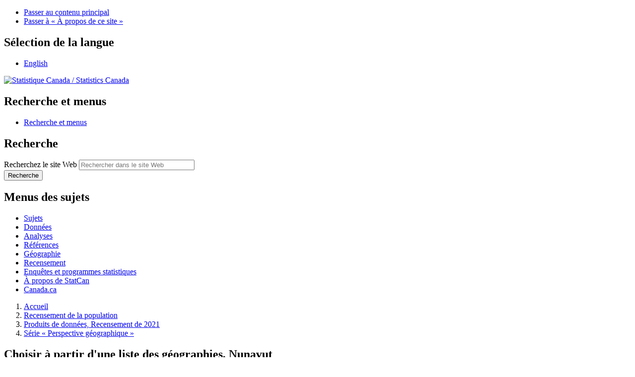

--- FILE ---
content_type: text/html;charset=UTF-8
request_url: https://www12-2021.statcan.gc.ca/census-recensement/2021/as-sa/fogs-spg/search-recherche.cfm?Lang=F&GeoCode=62&Letter=X&topic=1
body_size: 6433
content:
	
	
<!DOCTYPE html>
<html class="no-js" lang="fr" dir="ltr" xmlns="http://www.w3.org/1999/xhtml">

<head>


 <meta charset="utf-8">
    <link rel="schema.dc" href="http://purl.org/dc/elements/1.1/" />
    <link rel="schema.dcterms" href="http://purl.org/dc/terms/" />
	
		<title>Série « Perspective géographique », Recensement de la population de 2021 : Parcourir les géographies pour Nunavut</title>
		<link rel="canonical" href="https://www12-2021.statcan.gc.ca/census-recensement/2021/as-sa/fogs-spg/search-recherche.cfm?Lang=F&GeoCode=62&Letter=X&topic=1" />
	
    <meta content="width=device-width,initial-scale=1" name="viewport" />
    <meta name="description" content="Ce produit présente les faits saillants pour chacune des diffusions majeures du Recensement de 2021 tout en mettant l'accent sur des régions géographiques sélectionnées. Ces faits saillants sont présentés sous forme de textes, tableaux et figures. Une carte présentant les régions géographiques est aussi incluse dans le produit." />
    <meta name="keywords" content="Le Recensement de 2021, Recensement de la population de 2021, recensement du Canada, recensement canadien, communauté, communautaires, profils des communautés, chiffres de population et des logements, population et démographie, estimations et projections démographiques, société et collectivité, DW, Foyers (logements), Maisons, Type d'habitation, FR, Unités familiales, Cohabitation, Cohabitation hors mariage, Couples non mariés, Mariage consensuel, Union de fait, Unions consensuelles" />
    <meta name="dcterms.creator" content="Gouvernement du Canada, Statistique Canada" />
    <meta name="dcterms.title" content="Série « Perspective géographique », Recensement de la population de 2021 : Parcourir les géographies pour Nunavut" />
    <meta name="dcterms.issued" title="W3CDTF" content="2022-02-09" />
    <meta name="dcterms.modified" title="W3CDTF" content="2022-11-30" />
    <meta name="dcterms.subject" title="gcstc" content="Recensement de la population, Profils, Population, Provinces, Territoires, Caractéristiques de la population, Âge, Sexe, Logements, Type de logement, Familles de recensement, Familles, Ménages, Mariages, Unions libres, État matrimonial, Divorces, Langues" />
    <meta name="dcterms.language" title="ISO639-2/T" content="fra" />	
<meta property="dcterms:service" content="StatCan"/> 
<meta property="dcterms:accessRights" content="2"/>

<link href="/wet-boew4b/assets/favicon.ico" rel="icon" type="image/x-icon">
<link rel="stylesheet" href="/wet-boew4b/css/wet-boew.min.css">
<script src="/wet-boew4b/js/jquery.min.js"></script>

<link rel="stylesheet" href="/wet-boew4b/css/theme.min.css">
<link rel="stylesheet" href="/wet-boew4b/css/statcan.css">
<link rel="stylesheet" href="/wet-boew4b/invitation-manager/Overlay.css"> 

<noscript><link rel="stylesheet" href="/wet-boew4b/css/noscript.min.css" /></noscript>
<!-- Adobe Analytics RUN --><!--script src="//assets.adobedtm.com/be5dfd287373/0127575cd23a/launch-f7c3e6060667.min.js"></script-->
<!-- Adobe Analytics v10 --><script src="//assets.adobedtm.com/be5dfd287373/8f0ead8a37e7/launch-09394abc039d.min.js"></script>

<script>dataLayer1 = [];</script>

<!-- CustomScriptsCSSBegin -->

	
<!-- CustomScriptsCSSEnd -->
</head>

<body vocab="http://schema.org/" typeof="WebPage">
<!--stopindex-->
<ul id="wb-tphp">
<li class="wb-slc">
<a class="wb-sl" href="#wb-cont">Passer au contenu principal</a>
</li>
<li class="wb-slc visible-sm visible-md visible-lg">
<a class="wb-sl" href="#wb-info">Passer &#224; &#171;&#160;&#192; propos de ce site&#160;&#187;</a>
</li>
</ul>
<header role="banner">
<div id="wb-bnr" class="container">
<section id="wb-lng" class="visible-md visible-lg text-right">
<h2 class="wb-inv">S&#233;lection de la langue</h2>
<div class="row">
<div class="col-md-12">
<ul class="list-inline margin-bottom-none">
<li><a lang="en" href=" /census-recensement/includes/change.cfm">English</a></li>
</ul>
</div>
</div>
</section>
<div class="row">
<div class="brand col-xs-8 col-sm-9 col-md-6">
<a href="https://www.statcan.gc.ca/fr/debut" property="URL"><img src="/wet-boew4b/assets/sig-blk-fr.svg" alt="Statistique Canada"><span class="wb-inv"> / <span lang="en">Statistics Canada</span></span></a>
</div>
<section class="wb-mb-links col-xs-4 col-sm-3 visible-sm visible-xs" id="wb-glb-mn">
<h2>Recherche et menus</h2>
<ul class="list-inline text-right chvrn">
<li><a href="#mb-pnl" title="Recherche et menus" aria-controls="mb-pnl" class="overlay-lnk" role="button"><span class="glyphicon glyphicon-search"><span class="glyphicon glyphicon-th-list"><span class="wb-inv">Recherche et menus</span></span></span></a></li>
</ul>
<div id="mb-pnl"></div>
</section>

<section id="wb-srch" class="col-xs-6 text-right visible-md visible-lg">
<h2 class="wb-inv">Recherche</h2>
<form action="https://www.statcan.gc.ca/recherche/resultats/site-recherche" method="get" name="cse-search-box" role="search" class="form-inline">
<div class="form-group wb-srch-qry">
<label for="wb-srch-q" class="wb-inv">Recherchez le site Web</label>
<input type="hidden" name="fq" value="stclac:2" />
<input id="wb-srch-q" list="wb-srch-q-ac" class="wb-srch-q form-control" name="q" type="search" value="" size="27" maxlength="150" placeholder="Rechercher dans le site Web">
<datalist id="wb-srch-q-ac">
</datalist>
</div>
<div class="form-group submit">
<button type="submit" id="wb-srch-sub" class="btn btn-primary btn-small" name="wb-srch-sub"><span class="glyphicon-search glyphicon"></span><span class="wb-inv">Recherche</span></button>
</div>
</form>
</section>
</div>
</div>

<nav role="navigation" id="wb-sm" class="wb-menu visible-md visible-lg" data-trgt="mb-pnl" data-ajax-replace="/wet-boew4b/ajax/sitemenu-fr.html" typeof="SiteNavigationElement">
	<h2 class="wb-inv">Menus des sujets</h2>
	<div class="container nvbar">
		<div class="row">
			<ul class="list-inline menu">
				<li><a href="https://www150.statcan.gc.ca/n1/fr/sujets?MM=1">Sujets</a></li>
				<li><a href="https://www150.statcan.gc.ca/n1/fr/type/donnees?MM=1">Donn&eacute;es</a></li>
				<li><a href="https://www150.statcan.gc.ca/n1/fr/type/analyses?MM=1">Analyses</a></li>
				<li><a href="https://www150.statcan.gc.ca/n1/fr/type/references?MM=1">R&eacute;f&eacute;rences</a></li>
				<li><a href="https://www.statcan.gc.ca/fr/geographie?MM=1">G&eacute;ographie</a></li>
				<li><a href="https://www.statcan.gc.ca/fr/recensement?MM=1">Recensement</a></li>
				<li><a href="https://www.statcan.gc.ca/fr/enquetes?MM=1">Enqu&ecirc;tes et programmes statistiques</a></li>
				<li><a href="https://www.statcan.gc.ca/fr/apercu/statcan?MM=1">&Agrave; propos de StatCan</a></li>
				<li><a href="https://www.canada.ca/fr.html">Canada.ca</a></li>
			</ul>
		</div>
	</div>
</nav>

<nav role="navigation" id="wb-bc" class="" property="breadcrumb">
<div class="container">
<div class="row">

<!-- Breadcrumb trail -->

<ol class="breadcrumb">
	
		<li><a href="http://www.statcan.gc.ca/start-debut-eng.html">Accueil</a></li>
	
		<li><a href="/census-recensement/index-fra.cfm">
Recensement de la population</a></li>
	
		<li><a href="/census-recensement/2021/dp-pd/index-fra.cfm">Produits de donn&eacute;es, Recensement de 2021</a></li>
	
		<li><a href="/census-recensement/2021/as-sa/fogs-spg/Index.cfm?Lang=F">S&eacute;rie&nbsp;&laquo; Perspective g&eacute;ographique&nbsp;&raquo;</a></li>
	
</ol>
</div>
</div>
</nav>
</header>

<main role="main" property="mainContentOfPage" class="container">

<div id="ajaxdiv"></div>

<script>
$( document ).on( "ready", function( event ) {
    thehtmllang = document.documentElement.lang;
    $("#ajaxdiv").attr("data-ajax-append","/census-recensement/2011/_archivehtml.cfm?LANG="+thehtmllang);
    $( "[data-ajax-append]" ).trigger( "wb-init.wb-data-ajax" );
});
</script>

<section>
	


<h1 property="name" id="wb-cont">Choisir à partir d'une liste des géographies, Nunavut</h1>
<!--startindex-->

     
		

<div class="row">
		<div class="col-md-12">

			<div class="panel panel-primary">
				<div class="panel-heading">
					<form id="frmNewGeo" class="form-inline" action="/census-recensement/2021/as-sa/fogs-spg/search-recherche.cfm" method="get">
		
						<input type="hidden" name="Lang" value="F">
						<input type="hidden" name="topic" value="1">
						
						<div class="form-group form-group-lg">
							<label for="GEOCODE" class="control-label">Province ou territoire&nbsp;: </label>
							<select id="GEOCODE" class="form-control" name="GEOCODE">
								<option value="10"  >Terre-Neuve-et-Labrador</option> <option value="11"  >Île-du-Prince-Édouard</option> <option value="12"  >Nouvelle-Écosse</option> <option value="13"  >Nouveau-Brunswick</option> <option value="24"  >Québec</option> <option value="35"  >Ontario</option> <option value="46"  >Manitoba</option> <option value="47"  >Saskatchewan</option> <option value="48"  >Alberta</option> <option value="59"  >Colombie-Britannique</option> <option value="60"  >Yukon</option> <option value="61"  >Territoires du Nord-Ouest</option> <option value="62"  selected = "selected"  >Nunavut</option> 
							</select>
						</div>
						<button type="submit" class="btn btn-primary btn-lg">Appliquer</button>
					</form>
				</div>
				<div class="panel-body">
					<div class="well well-blue well-sm">
						
					
						   <a class="mrgn-tp-sm btn btn-xs btn-default" href="search-recherche.cfm?Lang=F&amp;GeoCode=62&amp;Letter=A&amp;topic=1"><span class="wb-inv">G&eacute;ographies d&eacute;butantes avec </span>A</a><span class="wb-inv"> | </span>
						
						   <a class="mrgn-tp-sm btn btn-xs btn-default" href="search-recherche.cfm?Lang=F&amp;GeoCode=62&amp;Letter=B&amp;topic=1"><span class="wb-inv">G&eacute;ographies d&eacute;butantes avec </span>B</a><span class="wb-inv"> | </span>
						
						   <a class="mrgn-tp-sm btn btn-xs btn-default" href="search-recherche.cfm?Lang=F&amp;GeoCode=62&amp;Letter=C&amp;topic=1"><span class="wb-inv">G&eacute;ographies d&eacute;butantes avec </span>C</a><span class="wb-inv"> | </span>
						
						   <a class="mrgn-tp-sm btn btn-xs btn-default" href="search-recherche.cfm?Lang=F&amp;GeoCode=62&amp;Letter=D&amp;topic=1"><span class="wb-inv">G&eacute;ographies d&eacute;butantes avec </span>D</a><span class="wb-inv"> | </span>
						
						   <a class="mrgn-tp-sm btn btn-xs btn-default" href="search-recherche.cfm?Lang=F&amp;GeoCode=62&amp;Letter=E&amp;topic=1"><span class="wb-inv">G&eacute;ographies d&eacute;butantes avec </span>E</a><span class="wb-inv"> | </span>
						
						   <a class="mrgn-tp-sm btn btn-xs btn-default" href="search-recherche.cfm?Lang=F&amp;GeoCode=62&amp;Letter=F&amp;topic=1"><span class="wb-inv">G&eacute;ographies d&eacute;butantes avec </span>F</a><span class="wb-inv"> | </span>
						
						   <a class="mrgn-tp-sm btn btn-xs btn-default" href="search-recherche.cfm?Lang=F&amp;GeoCode=62&amp;Letter=G&amp;topic=1"><span class="wb-inv">G&eacute;ographies d&eacute;butantes avec </span>G</a><span class="wb-inv"> | </span>
						
						   <a class="mrgn-tp-sm btn btn-xs btn-default" href="search-recherche.cfm?Lang=F&amp;GeoCode=62&amp;Letter=H&amp;topic=1"><span class="wb-inv">G&eacute;ographies d&eacute;butantes avec </span>H</a><span class="wb-inv"> | </span>
						
						   <a class="mrgn-tp-sm btn btn-xs btn-default" href="search-recherche.cfm?Lang=F&amp;GeoCode=62&amp;Letter=I&amp;topic=1"><span class="wb-inv">G&eacute;ographies d&eacute;butantes avec </span>I</a><span class="wb-inv"> | </span>
						
						   <a class="mrgn-tp-sm btn btn-xs btn-default" href="search-recherche.cfm?Lang=F&amp;GeoCode=62&amp;Letter=J&amp;topic=1"><span class="wb-inv">G&eacute;ographies d&eacute;butantes avec </span>J</a><span class="wb-inv"> | </span>
						
						   <a class="mrgn-tp-sm btn btn-xs btn-default" href="search-recherche.cfm?Lang=F&amp;GeoCode=62&amp;Letter=K&amp;topic=1"><span class="wb-inv">G&eacute;ographies d&eacute;butantes avec </span>K</a><span class="wb-inv"> | </span>
						
						   <a class="mrgn-tp-sm btn btn-xs btn-default" href="search-recherche.cfm?Lang=F&amp;GeoCode=62&amp;Letter=L&amp;topic=1"><span class="wb-inv">G&eacute;ographies d&eacute;butantes avec </span>L</a><span class="wb-inv"> | </span>
						
						   <a class="mrgn-tp-sm btn btn-xs btn-default" href="search-recherche.cfm?Lang=F&amp;GeoCode=62&amp;Letter=M&amp;topic=1"><span class="wb-inv">G&eacute;ographies d&eacute;butantes avec </span>M</a><span class="wb-inv"> | </span>
						
						   <a class="mrgn-tp-sm btn btn-xs btn-default" href="search-recherche.cfm?Lang=F&amp;GeoCode=62&amp;Letter=N&amp;topic=1"><span class="wb-inv">G&eacute;ographies d&eacute;butantes avec </span>N</a><span class="wb-inv"> | </span>
						
						   <a class="mrgn-tp-sm btn btn-xs btn-default" href="search-recherche.cfm?Lang=F&amp;GeoCode=62&amp;Letter=O&amp;topic=1"><span class="wb-inv">G&eacute;ographies d&eacute;butantes avec </span>O</a><span class="wb-inv"> | </span>
						
						   <a class="mrgn-tp-sm btn btn-xs btn-default" href="search-recherche.cfm?Lang=F&amp;GeoCode=62&amp;Letter=P&amp;topic=1"><span class="wb-inv">G&eacute;ographies d&eacute;butantes avec </span>P</a><span class="wb-inv"> | </span>
						
						   <a class="mrgn-tp-sm btn btn-xs btn-default" href="search-recherche.cfm?Lang=F&amp;GeoCode=62&amp;Letter=Q&amp;topic=1"><span class="wb-inv">G&eacute;ographies d&eacute;butantes avec </span>Q</a><span class="wb-inv"> | </span>
						
						   <a class="mrgn-tp-sm btn btn-xs btn-default" href="search-recherche.cfm?Lang=F&amp;GeoCode=62&amp;Letter=R&amp;topic=1"><span class="wb-inv">G&eacute;ographies d&eacute;butantes avec </span>R</a><span class="wb-inv"> | </span>
						
						   <a class="mrgn-tp-sm btn btn-xs btn-default" href="search-recherche.cfm?Lang=F&amp;GeoCode=62&amp;Letter=S&amp;topic=1"><span class="wb-inv">G&eacute;ographies d&eacute;butantes avec </span>S</a><span class="wb-inv"> | </span>
						
						   <a class="mrgn-tp-sm btn btn-xs btn-default" href="search-recherche.cfm?Lang=F&amp;GeoCode=62&amp;Letter=T&amp;topic=1"><span class="wb-inv">G&eacute;ographies d&eacute;butantes avec </span>T</a><span class="wb-inv"> | </span>
						
						   <a class="mrgn-tp-sm btn btn-xs btn-default" href="search-recherche.cfm?Lang=F&amp;GeoCode=62&amp;Letter=U&amp;topic=1"><span class="wb-inv">G&eacute;ographies d&eacute;butantes avec </span>U</a><span class="wb-inv"> | </span>
						
						   <a class="mrgn-tp-sm btn btn-xs btn-default" href="search-recherche.cfm?Lang=F&amp;GeoCode=62&amp;Letter=V&amp;topic=1"><span class="wb-inv">G&eacute;ographies d&eacute;butantes avec </span>V</a><span class="wb-inv"> | </span>
						
						   <a class="mrgn-tp-sm btn btn-xs btn-default" href="search-recherche.cfm?Lang=F&amp;GeoCode=62&amp;Letter=W&amp;topic=1"><span class="wb-inv">G&eacute;ographies d&eacute;butantes avec </span>W</a><span class="wb-inv"> | </span>
						
						   <a class="mrgn-tp-sm btn btn-xs btn-primary active" href="search-recherche.cfm?Lang=F&amp;GeoCode=62&amp;Letter=X&amp;topic=1"><span class="wb-inv">G&eacute;ographies d&eacute;butantes avec </span>X</a><span class="wb-inv"> | </span>
						
						   <a class="mrgn-tp-sm btn btn-xs btn-default" href="search-recherche.cfm?Lang=F&amp;GeoCode=62&amp;Letter=Y&amp;topic=1"><span class="wb-inv">G&eacute;ographies d&eacute;butantes avec </span>Y</a><span class="wb-inv"> | </span>
						
						   <a class="mrgn-tp-sm btn btn-xs btn-default" href="search-recherche.cfm?Lang=F&amp;GeoCode=62&amp;Letter=Z&amp;topic=1"><span class="wb-inv">G&eacute;ographies d&eacute;butantes avec </span>Z</a><span class="wb-inv"> | </span>
										
					</div>

					
							<section id="details-elements">
								<div class="btn-group">
									<button type="button" id="tglbtn" class="btn btn-primary btn-sm detailsOpen"><span class="glyphicon glyphicon-minus mrgn-rght-sm"></span>Réduire tout</button>
								</div>                           

								<div id="browseresults" class="mrgn-tp-sm">
										
								</div>
							</section>
					 			
				</div>
			</div>
			<section id="map-popup" class="mfp-hide modal-dialog modal-content overlay-def">
    <header class="modal-header">
        <h2 class="modal-title" id="mtitle">Carte</h2>
    </header>
    <div class="modal-body">
        <div id="modal-content">
        	<div id="map-content"></div>
        </div>
    </div>
</section>   

		</div>
</div>

<!--stopindex-->
</section>
<div class="pagedetails">
	<dl id="wb-dtmd">
		<dt>Date de modification&#160;:&#32;</dt>
		<dd><time property="dateModified"> 2022-12-16 </time></dd>
	</dl>
</div>
</main><footer id="wb-info">
	<h2 class="wb-inv">&#192; propos de ce site</h2>
	<div class="gc-contextual">
		<div class="container">
			<nav>
				<h3>Statistique Canada</h3>
				<ul class="list-unstyled colcount-sm-2 colcount-md-3">
					<li><a href="https://www.statcan.gc.ca/fr/reference/centreref/index">Contactez StatCan</a></li>
					<li><a href="https://www.statcan.gc.ca/fr/confiance">Centre de confiance</a></li>
				</ul>
			</nav>
		</div>
	</div>
	<div class="gc-main-footer">
		<div class="container">
			<nav>
				<h3>Gouvernement du Canada</h3>
				<ul class="list-unstyled colcount-sm-2 colcount-md-3">
					<li><a href="https://www.canada.ca/fr/contact.html">Toutes les coordonn&#233;es</a></li>
					<li><a href="https://www.canada.ca/fr/gouvernement/min.html">Minist&#232;res et organismes</a></li>
					<li><a href="https://www.canada.ca/fr/gouvernement/systeme.html">&#192; propos du gouvernement</a></li>
				</ul>
				<h4><span class="wb-inv">Th&#232;mes et sujets</span></h4>
				<ul class="list-unstyled colcount-sm-2 colcount-md-3">
					<li><a href="https://www.canada.ca/fr/services/emplois.html">Emplois</a></li>
					<li><a href="https://www.canada.ca/fr/services/immigration-citoyennete.html">Immigration et citoyennet&#233;</a></li>
					<li><a href="https://voyage.gc.ca/">Voyage et tourisme</a></li>
					<li><a href="https://www.canada.ca/fr/services/entreprises.html">Entreprises</a></li>
					<li><a href="https://www.canada.ca/fr/services/prestations.html">Prestations</a></li>
					<li><a href="https://www.canada.ca/fr/services/sante.html">Sant&#233;</a></li>
					<li><a href="https://www.canada.ca/fr/services/impots.html">Imp&#244;ts</a></li>
					<li><a href="https://www.canada.ca/fr/services/environnement.html">Environnement et ressources naturelles</a></li>
					<li><a href="https://www.canada.ca/fr/services/defense.html">S&#233;curit&#233; nationale et d&#233;fense</a></li>
					<li><a href="https://www.canada.ca/fr/services/culture.html">Culture, histoire et sport</a></li>
					<li><a href="https://www.canada.ca/fr/services/police.html">Services de police, justice et urgences</a></li>
					<li><a href="https://www.canada.ca/fr/services/transport.html">Transport et infrastructure</a></li>
					<li><a href="https://www.international.gc.ca/world-monde/index.aspx?lang=fra">Le Canada et le monde</a></li>
					<li><a href="https://www.canada.ca/fr/services/finance.html">Argent et finance</a></li>
					<li><a href="https://www.canada.ca/fr/services/science.html">Science et innovation</a></li>
					<li><a href="https://www.canada.ca/fr/services/autochtones.html">Autochtones</a></li>
					<li><a href="https://www.canada.ca/fr/services/veterans.html">V&#233;t&#233;rans et militaires</a></li>
					<li><a href="https://www.canada.ca/fr/services/jeunesse.html">Jeunesse</a></li>
				</ul>
			</nav>
		</div>
	</div>
	<div class="gc-sub-footer">
		<div class="container d-flex align-items-center">
			<nav>
				<h3 class="wb-inv">Organisation du gouvernement du Canada</h3>
				<ul>
					<li><a href="https://www.canada.ca/fr/sociaux.html">M&#233;dias sociaux</a></li>
					<li><a href="https://www.canada.ca/fr/mobile.html">Applications mobiles</a></li>
					<li><a href="https://www.canada.ca/fr/gouvernement/a-propos.html">&#192; propos de Canada.ca</a></li>
					<li><a href="https://www.statcan.gc.ca/fr/avis">Avis</a></li>
					<li><a href="https://www.statcan.gc.ca/fr/reference/privee">Confidentialit&#233;</a></li>
				</ul>
			</nav>
			<div class="wtrmrk align-self-end">
				<img src="/wet-boew4b/assets/wmms-blk.svg" alt="Symbole du gouvernement du Canada" />
			</div>
		</div>
	</div>
</footer>

<!--[if gte IE 9 | !IE ]><!--> 
<script src="/wet-boew4b/js/wet-boew.min.js"></script> 
<script src="/wet-boew4b/js/theme.min.js"></script> 
<!--<![endif]--> 
<!--[if lt IE 9]>
<script src="/wet-boew4b/js/ie8-wet-boew2.min.js"></script>
<![endif]--> 
<!-- InvitationManager --> 
<script src="/wet-boew4b/invitation-manager/Overlay.js"></script> 
<script src="/wet-boew4b/invitation-manager/InvitationManager.js"></script> 
<!-- End InvitationManager --> 
<script type="text/javascript">_satellite.pageBottom();</script>

<!-- CustomScriptsJSStart -->
<script src="./js/js-map-modal.js"></script>
<script>
$('#tglbtn').click(function(){
	var isOpen = ($("#tglbtn").hasClass("detailsOpen"));
	$('.geoGroup').each(function(){
	    if (isOpen) {
    	   $('.geoGroup').removeAttr("open");
		   $("#tglbtn").html('<span class="glyphicon glyphicon-plus mrgn-rght-sm"></span>Afficher tout');
		   $("#tglbtn").removeClass("detailsOpen").addClass("detailsClose");
	    }else{
    	   $('.geoGroup').attr("open","open");
		   $("#tglbtn").html('<span class="glyphicon glyphicon-minus mrgn-rght-sm"></span>Réduire tout');
		   $("#tglbtn").removeClass("detailsClose").addClass("detailsOpen");
	    }
	});
});
</script>
<!-- CustomScriptsJSEnd -->

</body>
</html>
